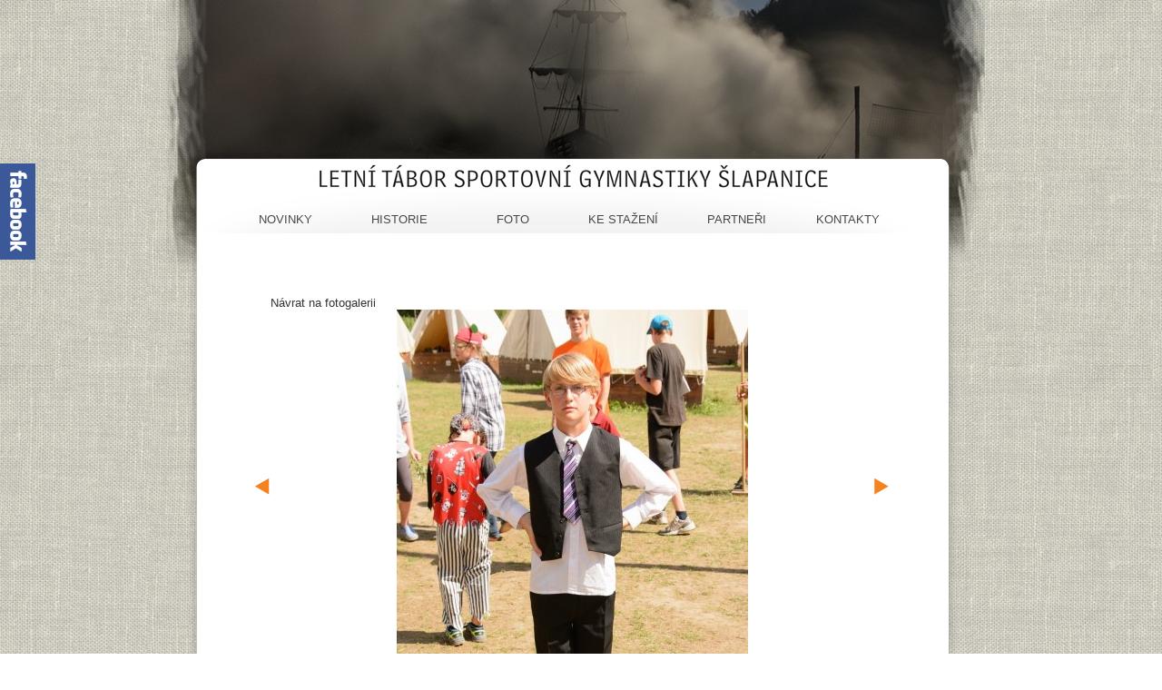

--- FILE ---
content_type: text/html
request_url: http://taborpresovice.cz/foto/1952/
body_size: 1605
content:
<!DOCTYPE html PUBLIC "-//W3C//DTD XHTML 1.0 Transitional//EN"
	"http://www.w3.org/TR/xhtml1/DTD/xhtml1-transitional.dtd">
<html xmlns="http://www.w3.org/1999/xhtml">
  <head>
	<meta http-equiv="content-type" content="text/html; charset=utf-8"/>
	<meta http-equiv="Content-Language" content="cs"/>
<meta content="no-cache, must-revalidate" http-equiv="Cache-control"/>
<meta content="0" http-equiv="Expires"/>
<meta content="no" http-equiv="imagetoolbar"/>
<meta content="index,follow" name="robots"/>
<meta content="index,follow,snippet,archive" name="googlebot"/>
<meta content="Letní tábor sportovní gymnastiky Šlapanice v Přešovicích" name="description"/>
<meta content="tábor, stanový tábor, tábor Přešovice, tábor, Přešovice, Šlapanice, gymnastika Šlapanice, Sokol, Sokol Šlapanice, tábor Šlapanice, odddíl sportovní gymnastiky, Letní tábor sportovní gymnastiky Přešovice, Tavíkovice, tábor Tavíkovice, celotáborová hra, Sokol Tavíkovice" name="keywords"/>
	<title>Fotografie 1952 | Tábor 2016 | </title>
	<link rel="stylesheet" type="text/css" href="/vzhled/vzhled_taborpresovice/tabor.css"/>
	<link rel="stylesheet" type="text/css" href="/js/lightbox/css/lightbox.css" media="screen"/>
	<script src="http://ajax.googleapis.com/ajax/libs/jquery/1.4.2/jquery.min.js" type="text/javascript"></script>
	<script src="/js/lightbox/jquery.lightbox.js" type="text/javascript"></script>
	<script src="/js/funkce.js" type="text/javascript"></script>
  
  <link rel="alternate" type="application/rss+xml" title="RSS Letní tábor sportovní gymnastiky Šlapanice" href="/rss/feed.php" />
</head>
  <body class="fotografie1952 fotogalerie39 fotoalbum28"><div id="facebook-big">
<a title="Máme stránku i na Facebooku! Připojte se!" href="http://www.facebook.com/pages/T%C3%A1bor-odd%C3%ADlu-SG-Sokola-%C5%A0lapanice/204443639599427"></a>
</div>

     <div id="wrap">
        <div id="hlavicka"> 
        	<div id="prihlaska"><!--<a href="http://taborpresovice.cz/dokumenty/14/ "><img src="http://taborpresovice.cz/obrazky/bannerky/prihlaska-13.png" alt="prihlaska_ke_stazeni"></a>-->          
        	</div>
        	<div id="lista">
        		<span id="novinky"><a href="http://taborpresovice.cz/">Novinky</a></span> 
            <span id="historie"><a href="http://taborpresovice.cz/historie/">Historie</a></span>
               <span id="foto"><a href="http://taborpresovice.cz/foto-galerie">Foto</a></span>
 <span id="ke-stazeni"><a href="http://taborpresovice.cz/stazeni">Ke stažení</a></span>
             <span id="partneri"><a href="http://taborpresovice.cz/partneri">Partneři</a></span> 
              <span id="kontakty"><a href="http://taborpresovice.cz/kontakty/">Kontakty</a></span>
        	</div>
	<div id="nadpis"></div>
        	
        </div>


  		<div id="obsah"> 
  			<div id="blok_pro_tiny">
				
  			 				
  				
			<div id="pole-fotogalerie">	
<a href="/fotogalerie/39/" class="nnf">Návrat na fotogalerii</a>
<a href="/foto/1951/#lista" class="predchozi navigace" title="Klikněte pro přechod na předchozí fotografii"><span><img src="http://taborpresovice.cz/vzhled/vzhled_taborpresovice/images/sipka-l.jpg" alt="sipka"/></span></a><a href="/foto/1953/#lista" class="nasledujici navigace" title="Klikněte pro přechod na následující fotografii"><span><img src="http://taborpresovice.cz/vzhled/vzhled_taborpresovice/images/sipka-p.jpg" alt="sipka"/></span></a>
<div class="foto"  style="width:387px;height:580px"><img id="f" src="/obrazky/fotoalbum/2016-07-tabor-2016/660-dsc-7005.jpg" width="387" height="580" alt="" border="0" /></div>
		
		
					
	
 </div>
  			</div>
  			
		</div>
		<div id="paticka"><span id="facebook"><a href="http://www.facebook.com/pages/T%C3%A1bor-odd%C3%ADlu-SG-Sokola-%C5%A0lapanice/204443639599427"><img src="http://taborpresovice.cz/vzhled/vzhled_taborpresovice/images/facebook.png" alt="facebook" class="facebook"/></a></span>


<span id="paticka_text">Kontakt: Ing. Roman Koplík | info@taborpresovice.cz | rkoplik@centrum.cz |  tel: 725 128 181  </span>        
		</div>
		
		<div id="konec">
		</div>
		<div id="logo">
		
		</div>
	</div>
    </body>
    </html>
    
    <!-- <hr class="cleaner" />
    -->

--- FILE ---
content_type: text/css
request_url: http://taborpresovice.cz/vzhled/vzhled_taborpresovice/tabor.css
body_size: 3430
content:
/*----------------------------------------------------------------------------------------------------------------
L A Y O U T
-------------------------------------------------------------------------------------------*/

body
{
margin:0;
padding:0;
background-image: url(images/pozadi_05.jpg) ;
background-repeat: repeat ;
text-align:left;
z-index:-2;
font-family: 'Helvetica';
font-size: 15px;
color:#000000;

}

#wrap
{
width: 980px;
margin: auto;
border: 0;
text-align:left;
font-family: 'Helvetica';

}

#prihlaska
{
margin-left: 61px;
height: 40px;
width: 164px;
z-index: 2;
}
#prihlaska a:hover
{
text-decoration:none;

height: 40px;
width: 164px;
z-index: 2;
}




/*----------------------------------------------------------------------------------------------------------------
                      P R I H L A S O V A C I     S T R A N K A
----------------------------------------------------------------------------------------------------------------*/

#hlavicka_prihl {padding: 0px; background-image: url(images/hlavicka-prihlaseni.pn); height: 326px; width: 971px; z-index: 1; }
#spodek_prihl { background-image: url("images/spodek-prihl.pn"); background-repeat: no-repeat; height: 350px; margin-top: 80px;
    width: 971px; z-index: -1; }

#logo_prihl {background-image: url(images/logo.pn); background-repeat: no-repeat; height: 107px; width:115px; text-align: center;
	padding-bottom:60px; margin-left:420px; margin-top:200px; }

/* prihlasovaci formular */
/* osefovani pretekajiciho pozadi fieldsetu v IE */
#login { margin-left:240px; margin-top:-20px;  width: 300px; text-align: center; padding: 0;}
#login fieldset { background: none; padding-top: 40px; border:0;}
#login legend { }
#login table {margin: 10px auto; }
#login table td { padding: 6px; text-align: right;color: #333333; font-family: 'Helvetica'; font-size: 9pt; line-height: 13pt; word-spacing: 1pt;}
#login table td input { }
#login p { padding: 6px; margin:0; }
#login input.sub { width: auto;  color: #f68a2e; font-family: 'Helvetica'; font-size: 9pt; line-height: 13pt; word-spacing: 1pt; margin-left:75px;
    	 margin-top:12px; }



/*-----------------------------------------------------------------------------------------------------------------
                  H L A V I C K Y  
------------------------------------------------------------------------------------------------------------------*/

body.text4 #hlavicka, body.fotoalbum1 #hlavicka { background-image: url(images/hlavicka-fantazie.png);}
body.text5 #hlavicka, body.fotoalbum6 #hlavicka { background-image: url(images/hlavicka_1.jpg);}
body.fotoalbum1 #hlavicka { padding: 0px; background-image: url(images/hlavicka-fantazie.png); height: 326px; width: 971px; z-index: 1;}
body.text6 #hlavicka, body.fotogalerie1 #hlavicka  { background-image: url(images/hlavicka-tabor.png);}
body.fotoalbum8 #hlavicka { background-image: url(images/hlavicka-japonsko.png);}
body.stranka4 #kontakty a{background-image: url(images/tlacitko.png);}
body.stranka1 #partneri a{background-image: url(images/tlacitko.png);}
body.stranka2 #foto a, body.fototlacitko #foto a{background-image: url(images/tlacitko.png);}
body.stranka3 #historie a, body.kategorie3 #historie a{background-image: url(images/tlacitko.png);}
body.stranka5 #ke-stazeni a{background-image: url(images/tlacitko.png);}
body.stranka5 #hlavicka { background-image: url(images/hlavicka-celta.png);}
body.index #novinky a{background-image: url(images/tlacitko.png);}
body.stranka4 #hlavicka { background-image: url(images/hlavicka_2012-stav.png);}
body.text22 #hlavicka, body.fotoalbum24 #hlavicka { background-image: url(images/hlavicka-hobit.png);}
body.fotoalbum25 #hlavicka { background-image: url(images/hlavicka-titani-2013.png);}
body.fotoalbum26 #hlavicka { background-image: url(images/hlavicka-2014.png);}
body.fotoalbum27 #hlavicka { background-image: url(images/hlavicka-2015.png);}
body.fotoalbum28 #hlavicka { background-image: url(images/hlavicka-2016.png);}
body.fotoalbum29 #hlavicka { background-image: url(images/hlavicka-2017.png);}

#hlavicka_1 /*KOLO*/ {padding: 0px; background-image: url(images/hlavicka_1.jpg); height: 326px; width: 971px; z-index: 1; }
#hlavicka_celta {padding: 0px; background-image: url(images/hlavicka-celta.png); height: 326px; width: 971px; z-index: 1; }
#hlavicka { padding: 0px; background-image: url(images/hlavicka-kresba.png); height: 326px; width: 971px; z-index: 1; }
#hlavicka_fantazie {padding: 0px; background-image: url(images/hlavicka-fantazie.png); height: 326px; width: 971px; z-index: 1; }
#hlavicka_tabor { padding: 0px; background-image: url(images/hlavicka-tabor.png); height: 326px; width: 971px; z-index: 1; }

/*-----------------------------------------------------------------------------------------------------------------
                  M E N U  
------------------------------------------------------------------------------------------------------------------*/

#lista { height: 34px; width: 828px; z-index: 2; margin-left: 67px; margin-top:182px; }


#novinky {text-align: center; vertical-align:middle; width: 107px; height: 30px; font-family: 'Helvetica'; font-size: 13px; text-transform: uppercase;
               margin-left: 20px;}
#novinky a, #novinky a:visited{ width: 107px; height: 30px; background-repeat: no-repeat; margin-left:20px; padding:12px 0 0 4px; text-decoration: none;
		display: inline-block ; vertical-align:middle; color: rgb(70,71,73); font-style: normal; font-weight: normal; }
#novinky a:hover{background-image: url(images/tlacitko.png); width: 107px; height: 30px; background-repeat: no-repeat; margin-left: 20px;
	    vertical-align:middle; display: inline-block ; padding:12px 0 0 4px; color: #000000; font-style: normal; font-weight: normal; }


#historie{text-align: center; vertical-align:middle; font-family: 'Helvetica'; font-size: 13px; text-transform: uppercase; width: 107px; height: 30px;}
#historie a, #historie a:visited{ width: 107px; height: 30px; background-repeat: no-repeat; margin-left:10px; display: inline-block ; vertical-align:middle;
		padding:12px 0 0 4px; text-decoration: none; color: rgb(70,71,73); font-style: normal; font-weight: normal; }
#historie a:hover{background-image: url(images/tlacitko.png); width: 107px; height: 30px; background-repeat: no-repeat; margin-left:10px;
	vertical-align:middle; display: inline-block ; padding:12px 0 0 4px; color: #000000; font-style: normal; font-weight: normal; }


#foto{text-align: center;
vertical-align:middle;
font-family: 'Helvetica';
font-size: 13px;
text-transform: uppercase;
width: 107px;
height: 30px;
}

#foto a, #foto a:visited{ width: 107px; height: 30px; background-repeat: no-repeat; margin-left:10px; display: inline-block ; vertical-align:middle; padding:12px 0 0 4px; 
	             text-decoration: none; color: rgb(70,71,73); font-style: normal; font-weight: normal; }

#foto a:hover{
background-image: url(images/tlacitko.png);
width: 107px;height: 30px;
background-repeat: no-repeat;
margin-left:10px;
vertical-align:middle;
display: inline-block ;
padding:12px 0 0 4px;
color: #000000;
    font-style: normal;
    font-weight: normal;}

#partneri{text-align: center;
vertical-align:middle;
font-family: 'Helvetica';
font-size: 13px;
text-transform: uppercase;
width: 107px;
height: 30px;
}

#partneri a, #partneri a:visited{
width: 107px;
height: 30px;
background-repeat: no-repeat;
margin-left:10px;
display: inline-block ;
vertical-align:middle;
padding:12px 0 0 4px;
text-decoration: none;
color: rgb(70,71,73); 
    font-style: normal;
    font-weight: normal; 
}

#partneri a:hover{
background-image: url(images/tlacitko.png);
width: 107px;height: 30px;
background-repeat: no-repeat;
margin-left:10px;
vertical-align:middle;
display: inline-block ;
padding:12px 0 0 4px;
color: #000000;
    font-style: normal;
    font-weight: normal;
}

#kontakty{text-align: center;
vertical-align:middle;
font-family: 'Helvetica';
font-size: 13px;
text-transform: uppercase;
width: 107px;
height: 30px;
}

#kontakty a, #kontakty a:visited{
width: 107px;
height: 30px;
background-repeat: no-repeat;
margin-left:7px;
display: inline-block ;
vertical-align:middle;
padding:12px 0 0 4px;
text-decoration: none;
color: rgb(70,71,73);  
    font-style: normal;
    font-weight: normal;
}

#kontakty a:hover{
background-image: url(images/tlacitko.png);
width: 107px;height: 30px;
background-repeat: no-repeat;
margin-left:7px;
vertical-align:middle;
display: inline-block ;
padding:12px 0 0 4px;
color: #000000;
    font-style: normal;
    font-weight: normal;
}

#ke-stazeni{text-align: center;
vertical-align:middle;
font-family: 'Helvetica';
font-size: 13px;
text-transform: uppercase;
width: 107px;
height: 30px;
}

#ke-stazeni a, #ke-stazeni a:visited{
width: 107px;
height: 30px;
background-repeat: no-repeat;
margin-left:7px;
display: inline-block ;
vertical-align:middle;
padding:12px 0 0 4px;
text-decoration: none;
color: rgb(70,71,73);  
    font-style: normal;
    font-weight: normal;
}

#ke-stazeni a:hover{
background-image: url(images/tlacitko.png);
width: 107px;height: 30px;
background-repeat: no-repeat;
margin-left:7px;
vertical-align:middle;
display: inline-block ;
padding:12px 0 0 4px;
color: #000000;
    font-style: normal;
    font-weight: normal;
}

#obsah
{background-image: url(images/podklad.png);
background-repeat: repeat-y;
margin-left: 55px;
margin-top:-1px;
min-height: 200px;
height:auto;
}

#konec
{

background-image: url(images/konec.png);
background-repeat: no-repeat;
height: 42px;
margin-left: 55px;

}

#paticka
{
height:26px;
margin-left:55px;
background-image: url(images/paticka.png);
background-repeat: no-repeat;
font-size: 0.8em;


}

#paticka_text{
height:26px;
margin-left:20px;
background-repeat: no-repeat;
text-align: left;
display: inline-block ;
font-family: 'Helvetica';
font-size: 12px;
vertical-align:middle;
margin-top:8px;
color: #ededed;
}

#facebook
{text-decoration:none;
}
img.facebook{
height:28px;
width:99px;
float:right;
margin-right:108px;
}

#facebook-big{
    height: 106px;
    left: 0;
    position: fixed;
    top: 180px;
    width: 50px;
}
#facebook-big a {
    background: url("images/facebook.gif") no-repeat scroll -5px 0 transparent;
    display: block;
    height: 106px;
    width: 50px;
}
#facebook-big a:hover {
    background: url("images/facebook.gif") no-repeat scroll 0 0 transparent;
}

#logo
{

background-image: url(images/logo.png);
background-repeat: no-repeat;
height: 107px;
width:115px;
text-align: center;
padding-bottom:60px;
margin-left:420px;
margin-top:10px;
}

/*----------------------------tabulka s vypisem a obrazky--------*/

#clanek .tabulka-vypis{
min-height:130px;
margin-left:0px;
margin-top:0px;
text-align: left;
background-image:url(images/delitko.png);
background-repeat:no-repeat;
padding-bottom: 15px;
}


#clanek .tabulka-vypis a, #clanek.tabulka-vypis a:hover, #clanek .tabulka-vypis a:visited, #clanek .tabulka-vypis a:link{
    font-style: normal;
    font-weight: normal;
}



/*a, a:hover, a:visited*/


#clanek .obrazek{
min-height:95px;
margin-left:0px;
margin-top:0px;
min-width:130px;
text-align: left;
background-image:url(images/ramecek.png);
background-repeat:no-repeat;
position:absolute;
z-index:2;
}


#clanek .obrazek a {
    font-style: normal;
    font-weight: normal;
}

#clanek .obrazekimg {
height:81px;
margin-left:0px;
margin-top:15px;
width:108px;
text-align: left;
position: absolute;
z-index: 0;
}

#clanek .obrazekimg a{
    font-style: normal;
    font-weight: normal;
}


#clanek .obrazekimg img{
height:81px;
    margin-left: 10px;
    margin-top: 5px;
width:108px;
text-align: left;
position: absolute;
z-index: 0;
}

#clanek .obrazekimg img a{
    font-style: normal;
    font-weight: normal;
}


#clanek .obal-vypis{
min-height:21px;
margin-left:140px;
margin-top:120px;
text-align: left;
font-family:'Helvetica';
font-size:15px;
color:#000000;
}

#clanek .obal-vypis a{
    font-style: normal;
    font-weight: normal;
}

#clanek .datum-prvku{
min-height:40px;
min-width:50px;
margin-left:140px;
padding-top:20px;
text-align: left;
font-family:'Helvetica';
font-size:15px;
color:#f68a2e;

}
#clanek .datum-prvku a{
text-decoration: none;
border:0;
color:#f68a2e;
font-style: normal;
font-weight: normal;


}

#clanek .nazev {
min-height:20px;
padding-left:20px;
width:700px;
margin-top:0px;
text-align: left;
font-family:'Helvetica';
font-size:15px;
color:#333333;
text-transform: uppercase;
letter-spacing:1px;
position:absolute;
}
#clanek .nazev a, #clanek .nazev a:hover, #clanek .nazev  a:visited{
text-decoration: none;
border:0; color:#333333;
    font-style: normal;
    font-weight: normal;

}

#vedouci-tabora{
min-height:20px;
padding-left:57px;
margin-top:5px;
text-align: left;
font-family:'Helvetica';
font-size:15px;
color:#000000;
text-transform: none;
position:absolute;
}

#clanek .vice 
{
min-height:20px;
margin-left:460px;
margin-top:20px;
text-align: left;
font-family:'Helvetica';
font-size:15px;
color:#f68a2e;
text-transform: none;
letter-spacing:normal;
position:absolute;
}

#clanek .vice a{text-decoration: none;
color:#f68a2e;
font-style: normal;
font-weight: normal;
}

.vice2 
{
min-height:20px;
margin-right:0;
margin-top:20px;
text-align: right;
font-family:'Helvetica';
font-size:15px;
color:#f68a2e;
text-transform: none;
letter-spacing:normal;
position:relative;
}


a.vice2 {text-decoration: none;
color:#f68a2e;
font-style: normal;
font-weight: normal; 
}

.editace, .editace a, .editace a:hover{text-align: right;
margin-right:0px;
color: black;
text-decoration:none;
border:0;
font-family:'Helvetica';
margin-top:-10px;
float:right;
font-weight: bold;
}



/*-----------formatovani textu----------------------*/
#blok_pro_tiny {
margin-left: 35px;
margin-right: 110px;
min-height: 200px;
height:auto;
}

#clanek {
margin-left: 40px;
margin-right: 40px;
min-height: 200px;
height:auto;
padding-top:10px;
padding-bottom:30px;
color:#000000;
font-size:0.85em;
}

#clanek a{font-style: normal;
    font-weight: none;
text-decoration:none;
border:0;}



#nadpis {font-family: 'Helvetica';
font-size: 20px;
color:#f68a2e;
text-align: center;
text-transform: uppercase;
margin-left: 95px;
margin-right: 110px;
margin-top: 30px;
font-weight:normal;


}

/*
.odkaz {height: 77px;
width: 150px;
padding-left: 600px;
padding-top: 22px;
font-family: 'Helvetica';
font-size: 27px;
text-align: center;
color:#000000;
}
*/
a, a:visited, a:hover {
    border: 0 none;
    color: #333333;
    
    text-decoration: none;
}






#levypanel
{
float: left;
width: 300px;
margin:0;
padding:0;
}
#levypanel-obsah
{
margin:0;
padding: 20px 0 0 5px;
font-family: 'Helvetica';
}

/*#levypanel-obsah .menu
{
margin:0;
padding: 5px 0 0 5px;

} */



#hlavnipanel
{
margin:0 0 0 300px;
padding:0;
color:#ededed;
font-size: 15px;
}
#hlavnipanel-obsah
{
margin-bottom: 20px;
padding: 0.5em 1em;
padding-right:40px;
height: auto;


}




hr.cleaner
{
clear:both;
display: none
} 


/*--------------formatovani_textu-----------------*/


h1 {font-family: 'Helvetica';
font-size:27px;
font-weight: bold;
font-variant: small-caps;
text-align: center;}


p {
    color: #333333;
    font-family: 'Helvetica';
    font-size: 9pt;
    line-height: 13pt;
   /* text-indent: 30px; */
    word-spacing: 1pt;
}

ul.onas{
margin:0px 100px 0 0;
z-index:-1;
}
ul.onas li.menu{
margin:0;
padding:0;
z-index:-1;
}


h2.nadpis{padding-top:15px; margin:0px; padding-bottom:0px;}
p.hlavicka{padding-top:0; margin-top:0;
font-size:8pt; color:#a4a3a7;}
p.hlavicka a, p.hlavicka a:hover, p.hlavicka a:link, p.hlavicka a:visited {padding-top:0; margin-top:0;
font-size:8pt; color:#a4a3a7; font-weight: bold;}




/*---------------------------------
F O T O G A L E R I E 
---------------------------------*/
#pole-fotogalerie{margin-left: 40px; margin-right: 40px;  min-height: 200px; height:auto; padding-top:1px; padding-bottom:70px; color:#000000; font-size:0.85em; }	

table.foto-fotky {
    margin-left: 40px;
    padding-bottom: 30px;
    text-align: center;
    vertical-align: middle;
}

#foto-album{height: 34px;  z-index: 2; text-align:center; margin-left:20px; margin-right:20px;}
h2.nadpis-album{margin:0; padding:0; width:130px; text-align: center;}
a.album-nadpis{ margin:0px; padding:0px;}
.menu-foto{vertical-align:middle; font-family: 'Helvetica'; font-size: 13px; text-transform: uppercase; width: 107px; height: 30px;}
a#odkaz-fotogalerie{font-weight: normal; width:107px;  font-size: 11pt; }



#sipky{position:relative; z-index:0;}

a.predchozi {   
    padding-top: 200px;
float:left;
}

a.nnf {   
    padding-bottom: 50px;

}

a.nasledujici {    
    padding-top: 200px;
float: right;
}
.foto {
    position: relative;
    text-align: center;
z-index:1; 
margin:auto;
}
#f {
    display: block;
    position: relative;
    vertical-align: middle;
margin: auto;
}

#pole-fotogalerie table.foto-fotky { margin: 10px auto; }
#pole-fotogalerie table.foto-fotky, table.foto-fotky td { border: 0;}
#pole-fotogalerie table.foto-fotky p { padding: 3px; margin: 0; border:1px solid #ccc;  }
#pole-fotogalerie table.foto-fotky img { padding: 0; margin: 0; border: 0; }
#pole-fotogalerie table.foto-fotky td { padding: 5px 4px }
#pole-fotogalerie table.foto-fotky td p { overflow:hidden; }
#pole-fotogalerie table.foto-fotky td.navysku p {position: relative;}
#pole-fotogalerie table.foto-fotky td.navysku img {top:-40px; clip: rect( 41px,auto,153px,auto); }

/*---------------S T R A N K O V A N I ------ T E X T U---------*/
div.strankovani {
    margin: 0;
    padding: 5px 0px 0px 0px ;
    text-align: center;
}
div.strankovani ul {
    padding-left: 0;
    text-align: center;
}
div.strankovani ul li {
    display: inline;
    margin: 0;
}
div.strankovani ul li.archiv {
    font-size: 1.8em;
}
div.strankovani ul li.vpred, div.strankovani ul li.vzad {
    font-size: 1.8em;
    margin: 0 1em;
}
div.strankovani ul li a {
    color: #666666;
    text-decoration: none;
}
div.strankovani ul li a:hover {
    color: #F68A2E;
    text-decoration: none;
}
p.pokracovani {
    font-size: 130%;
    margin-bottom: 0;
    margin-top: 25px;
    text-align: right;
}
p.pokracovani a {
    color: #666666;
    text-decoration: none;
}
p.pokracovani a:hover {
    color: #F68A2E;
    text-decoration: none;
}